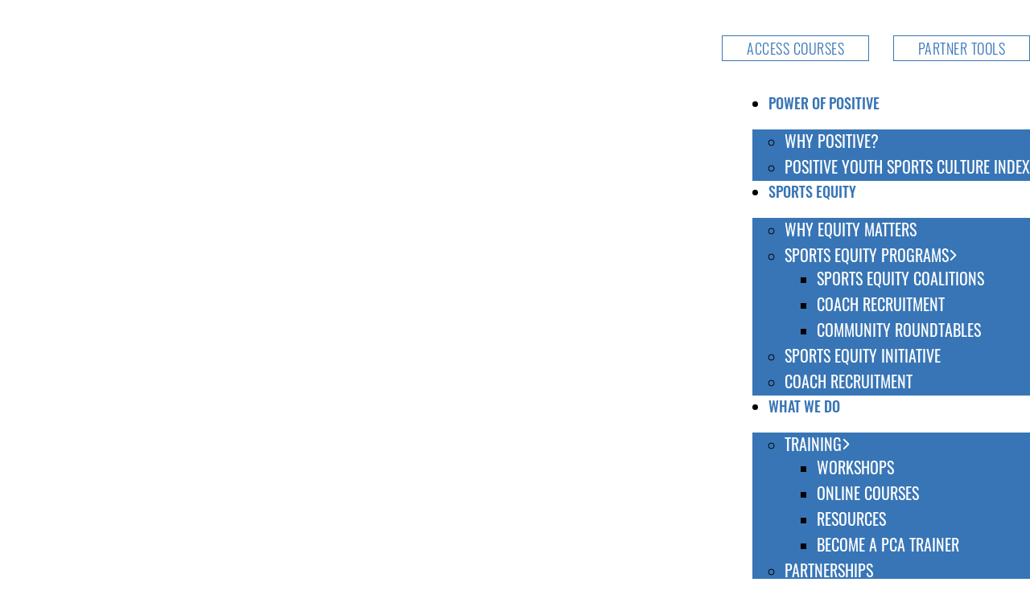

--- FILE ---
content_type: text/css
request_url: https://positivecoach.org/wp-content/uploads/bricks/css/color-palettes.min.css?ver=1759927013
body_size: -211
content:
:root {--bricks-color-acss_import_transparent: transparent;--bricks-color-yoxuuz: #0e6799;--bricks-color-zhyymx: #616161;}

--- FILE ---
content_type: text/css
request_url: https://positivecoach.org/wp-content/uploads/bricks/css/post-2222.min.css?ver=1758030897
body_size: 408
content:
a.brxe-image{display:inline-block}figure.brxe-image{margin:0}:where(.brxe-image).tag{display:inline-block;height:fit-content;position:relative;width:auto}:where(.brxe-image).caption{position:relative}:where(.brxe-image).overlay{position:relative}:where(.brxe-image).overlay:before{bottom:0;content:"";left:0;pointer-events:none;position:absolute;right:0;top:0}:where(.brxe-image) a{transition:inherit}:where(.brxe-image) img{height:100%;position:static!important;transition:inherit;width:100%}:where(.brxe-image) img.bricks-lazy-hidden+figcaption{display:none}:where(.brxe-image) .icon{color:#fff;font-size:60px;pointer-events:none;position:absolute;right:50%;text-align:center;top:50%;transform:translate(50%,-50%);z-index:5}.bricks-image-caption{background:linear-gradient(0deg,rgba(0,0,0,.5),rgba(0,0,0,.25) 70%,transparent);bottom:0;color:#fff;font-size:inherit;margin:0;padding:10px 15px;pointer-events:none;position:absolute!important;text-align:center;width:100%;z-index:1}:where(.brxe-heading).has-separator{align-items:center;display:inline-flex;gap:20px}:where(.brxe-heading)>[contenteditable]{display:inline-block;text-decoration:inherit}:where(.brxe-heading) .separator{border-top:1px solid;flex-grow:1;flex-shrink:0;height:1px}/* BREAKPOINT: M */@media (max-width: 767px) {#brxe-odtbgl {justify-content: center; align-items: center}}/* BREAKPOINT: Full (BASE) */#brxe-qoglqa {flex-direction: column}/* BREAKPOINT: M */@media (max-width: 767px) {#brxe-qoglqa {margin-top: var(--space-m)}}/* BREAKPOINT: S */@media (max-width: 478px) {#brxe-qoglqa {justify-content: center; align-items: center}}/* BREAKPOINT: Full (BASE) */#brxe-rzzobv {padding-right: calc(var(--space-xxl) * 3); padding-left: var(--space-l)}/* BREAKPOINT: XXL */@media (max-width: 1365px) {#brxe-rzzobv {padding-right: calc(var(--space-xxl) * 2)}}/* BREAKPOINT: XL */@media (max-width: 1139px) {#brxe-rzzobv {padding-right: 0; padding-left: 0}}/* BREAKPOINT: Full (BASE) */#brxe-xwvong {padding-top: var(--space-l)}/* BREAKPOINT: S */@media (max-width: 478px) {#brxe-xwvong {padding-top: var(--space-xl)}}

--- FILE ---
content_type: text/css
request_url: https://positivecoach.org/wp-content/plugins/bricksextras/components/assets/css/slidemenu.css?ver=1.5.1
body_size: 396
content:
.brxe-xslidemenu {
    width: 100%;
    flex-direction: column;
}

.brxe-xslidemenu .menu-item a {
    color: inherit;
    display: flex;
    justify-content: space-between;
    align-items: stretch;
    padding: 10px;
    -webkit-tap-highlight-color: transparent;
}

.brxe-xslidemenu .menu-item {
    list-style-type: none;
    display: flex;
    flex-direction: column;
    width: 100%;
}


.x-slide-menu_list {
    padding: 0;
    margin: 0;
    width: 100%;
}

.brxe-xslidemenu .sub-menu {
    display: none;
    flex-direction: column;
    padding: 0;
    margin: 0;
    overflow: hidden;
}

:root {
    --x-slide-menu-indent: 0px;
}

.brxe-xslidemenu .sub-menu {
    text-indent: var(--x-slide-menu-indent)    
}

.brxe-xslidemenu .sub-menu .sub-menu {
    text-indent: calc( var(--x-slide-menu-indent) * 2 )    
}

.brxe-xslidemenu .sub-menu .sub-menu .sub-menu {
    text-indent: calc( var(--x-slide-menu-indent) * 3 )    
}

.brxe-xslidemenu .sub-menu .sub-menu .sub-menu .sub-menu {
    text-indent: calc( var(--x-slide-menu-indent) * 4 )    
}

.brxe-xslidemenu .sub-menu .sub-menu .sub-menu .sub-menu .sub-menu {
    text-indent: calc( var(--x-slide-menu-indent) * 5 )    
}

.brxe-xslidemenu .menu-item-has-children > a[href*="#"] .x-slide-menu_dropdown-icon {
    pointer-events: none;
}

.x-slide-menu_dropdown-icon {
    background-color: transparent;
    fill: currentColor;
    width: 2em;
    display: flex;
    align-items: center;
    justify-content: center;
    color: inherit;
}

.x-slide-menu_dropdown-icon svg {
    font-size: 1em;
    height: 1em;
    width: 1em;
    stroke: currentColor;
}

.x-slide-menu_dropdown-icon > * {
    transition: all 0.4s ease;
}

[class*=brxe-] .x-slide-menu_dropdown-icon svg {
    height: 1em;
    width: 1em;
}

.x-slide-menu_dropdown-icon[aria-expanded=true] > * {
    transform: rotateX(180deg);
}

.x-slide-menu_dropdown-icon-click-area:first-of-type:nth-last-of-type(2) {
    display: none;
}

.brxe-xslidemenu a[href='#'] span[itemprop=name] {
    pointer-events: none;
}

.brxe-xslidemenu .screen-reader-text {
    clip: rect(1px,1px,1px,1px);
    height: 1px;
    overflow: hidden;
    position: absolute!important;
    width: 1px;
    word-wrap: normal!important;
}

.brxe-xslidemenu[data-x-slide-menu*=clickSelector] {
    display: none;
}

.brx-body.iframe .brxe-xslidemenu[data-x-slide-menu*=hidden] {
    display: block;
}

.brx-body.iframe .brxe-xslidemenu.brx-draggable.is-empty {
    min-height: unset;
}

.x-sub-menu-icon {
    display: none;
}

--- FILE ---
content_type: text/css
request_url: https://positivecoach.org/wp-content/uploads/wpcodebox/1.css?v=a6189f4ad56c2369
body_size: 2947
content:
@media screen and (max-width:767px){.header__btn-donate{display:none}.header__btn-donate--mobile{display:block}}@media screen and (max-width:767px){.header__btn-course,.header__btn-partner{display:block}}.header__btn-course,.header__btn-partner{display:none}.header__menu nav>ul{align-items:center}.header__menu{white-space:nowrap}.header__menu-mobile :not(:nth-last-child(-n+2)) a:after{content:"";position:absolute;height:1px;border-bottom:1px solid var(--white);margin:auto;right:0;left:0;transform:translateY(4rem);width:calc(100% - var(--space-m)*2)}.header__menu-mobile>ul{padding:1.4rem var(--space-m) 0 var(--space-m)}.header__menu-mobile>ul>li:last-of-type{display:none}.header__menu .sub-menu{margin-top:2rem;margin-left:-2rem}.header__menu .sub-menu .sub-menu{margin-left:0;margin-top:0}.header__menu .sub-menu>li::after{content:"";position:absolute;height:1px;width:calc(100% - 4rem);border-bottom:1px solid var(--white);margin:auto;right:0;left:0;bottom:0}.header__menu .sub-menu>li:last-of-type::after{border:0}@media screen and (min-width:768px){.header__menu__sub-padr{padding-right:2rem}}@media screen and (min-width:768px){.footer__menu nav>ul{align-items:center}}.footer__btn-donate{background-color:var(--white);color:#1e5188;padding:calc(var(--space-xs)*0.7) calc(var(--space-s)*1.2)}.footer__btn-donate:hover{background-color:var(--action)}@media screen and (min-width:768px) and (max-width:1023px){.footer__btn-donate{padding:calc(var(--space-xs)*0.7) var(--space-xs)}}@media screen and (max-width:478px){.footer__icon-social svg{height:4rem!important;width:4rem!important}}.footer__icon-social .st0{fill:#9bbfdf}.footer__icon-social svg:hover .st0{fill:var(--action)}.section__top-brd--space::before{position:absolute;top:1.4rem;left:0;height:.4rem;width:100%;background-color:var(--white);content:""}.section__top-brd--space--l::before{position:absolute;top:.4rem;left:0;height:1rem;width:100%;background-color:var(--white);content:""}.container__top-brd--space::before{position:absolute;top:2.2rem;left:0;height:1rem;width:100%;background-color:var(--white);content:""}.section__btm-brd--space::after{position:absolute;bottom:1.4rem;left:0;height:1rem;width:100%;background-color:var(--white);content:""}.container__btm-brd::after{position:absolute;bottom:.6rem;left:0;height:.4rem;width:100%;background-color:var(--white);content:""}@media screen and (max-width:478px){.container__btm-brd--m--blue::after{position:absolute;bottom:.6rem;left:0;height:.8rem;width:100%;background-color:#3772b4;content:""}}.container__btm-brd--space::after{position:absolute;bottom:2.8rem;left:0;height:.4rem;width:100%;background-color:var(--white);content:""}.container__top-brd_double--blue::after,.container__top-brd_double--blue::before{position:absolute;top:.4rem;left:0;height:.4rem;width:100%;background-color:#1f528a;content:""}.container__top-brd_double--blue::before{top:1.6rem}.container__top-brd_double--blue--thick::after{position:absolute;top:.4rem;left:0;height:.8rem;width:100%;background-color:#3875b6;content:""}.container__top-brd_double--blue--thick::before{position:absolute;top:2rem;left:0;height:.4rem;width:100%;background-color:#3875b6;content:""}.card__btn-outline--primary:hover>i{color:var(--white)!important}:root{--link-underline-offset:.5rem}@media screen and (min-width:768px){.text--wrap{text-wrap:wrap}}.text--wrap--balance{text-wrap:balance}.dual-heading__sec-oswald--blk{font-family:Oswald;font-size:var(--text-m);font-weight:400;display:block;color:var(--black)}.dual-heading__sec-powerpositive{font-family:Oswald;font-size:var(--text-l);font-weight:500;display:block;margin-top:var(--space-xs)}.dual-heading__sec-partnership{font-family:Oswald;display:block;font-size:var(--text-l);font-weight:500;margin-top:var(--space-xs)}.dual-heading__sec-source{font-family:"Source Sans V3";font-weight:400;display:block}.dual-heading__sec--ms{font-size:calc(var(--text-m)*0.9)}.ul__no-pad ul{margin:0;padding:0}.ul__inline-pad ul,.ul__inline-pad ol{margin:0;padding:0 0 0 2rem}.list-pad--l ul{margin-left:var(--space-l)}.list-pad__bottom--s ul li{margin-bottom:var(--space-s)}.hover--action:hover,.hover--action:hover svg{fill:var(--action)!important}.fill--white .st0{fill:var(--white)!important}.fill--primary .st0{fill:var(--primary)!important}.fill--secondary .st0{fill:var(--secondary)!important}.underline--primary,.underline--primary a{color:var(--primary);text-decoration:underline}.underline-a a{text-decoration:underline}.form-invalid--white .wsf-invalid-feedback{color:var(--white)}.form-invalid--m .wsf-invalid-feedback{font-size:var(--text-m)}.form-alert--m .wsf-alert{font-size:var(--text-m)}@media screen and (max-width:478px){.form-field-sm input[type=text].wsf-field{height:32px}}.social__icon-share{gap:var(--space-xs)}.cursor--pointer{cursor:pointer}.li--double-space li{margin-bottom:var(--space-m)}.custom-page__container[full-width=Yes]{inline-size:100vw!important;max-inline-size:100vw!important;margin-inline:calc(-50vw + 50%)!important;align-self:flex-start}.custom-page__hero-container[hero-type=overlay]{display:grid!important;grid-template-columns:repeat(2,minmax(0,1fr))}@media (max-width:767px){.custom-page__hero-container[hero-type=overlay]{grid-template-columns:repeat(1,minmax(0,1fr))}}.custom-page__hero-container[hero-type=centered]{display:flex!important;flex-direction:column}.custom-page__hero-overlay[hero-type=overlay]{background-color:rgba(29,81,139,.75);padding-left:var(--space-m);padding-top:var(--space-m);padding-right:var(--space-xl);padding-bottom:var(--space-l)}.custom-page__hero-overlay[hero-type=centered]{background-color:transparent!important;padding-left:var(--space-l);padding-top:var(--space-m);padding-right:var(--space-l);padding-bottom:var(--space-l)}.custom-page__container[full-width=Yes] .width--vp-max{inline-size:100%}.custom-page__img[image-size=full]{width:100%}.custom-page__section[gap=none]{gap:0}.custom-page__section[gap=xs]{gap:var(--space-xs)}.custom-page__section[gap=s]{gap:var(--space-s)}.custom-page__section[gap=m]{gap:var(--space-m)}.custom-page__section[gap=l]{gap:var(--space-l)}.custom-page__section[gap=xl]{gap:var(--space-xl)}.custom-page__img[align=left],.custom-page__button[align=left],.custom-page__h[align=left],.custom-page__form[align=left],.custom-page__text[align=left]{align-self:start!important}.custom-page__img[align=center],.custom-page__button[align=center],.custom-page__h[align=center],.custom-page__form[align=center],.custom-page__text[align=center]{align-self:center!important}.custom-page__img[align=right],.custom-page__button[align=right],.custom-page__h[align=right],.custom-page__form[align=right],.custom-page__text[align=right]{align-self:end!important}.custom-page__h[font=Oswald]{font-family:Oswald}.custom-page__h[font=Factoria]{font-family:Factoria}.custom-page__h[size=Small]{font-size:var(--text-s)}.custom-page__h[size=Medium]{font-size:var(--text-m)}.custom-page__h[size=Large]{font-size:var(--text-l)}.custom-page__h[size="Extra Large"]{font-size:var(--text-xl)}@media (min-width:767px){.custom-page__videoframe[video-size="100%"]{width:100%}.custom-page__videoframe[video-size="70%"]{width:70%}.custom-page__videoframe[video-size="50%"]{width:50%}.custom-page__videoframe[video-size="30%"]{width:30%}}.custom-page__slider .splide__pagination__page{border-color:var(--cslider-dots-color)!important}.custom-page__slider .splide__pagination__page.is-active{background-color:var(--cslider-dots-color)!important;color:var(--cslider-dots-color)!important;border-color:var(--cslider-dots-color)!important}.custom-page__slider[slider-width=edge]{width:100%}.custom-page__slider[slider-width=content]{width:var(--width-content)}.custom-page__slider[slider-width=content50]{width:calc(0.5*(var(--width-content)))}.custom-page__slider[slider-width=content60]{width:calc(0.6*(var(--width-content)))}.custom-page__slider[slider-width=content70]{width:calc(0.70*(var(--width-content)))}.custom-page__slider[slider-width=content75]{width:calc(0.75*(var(--width-content)))}.custom-page__slider[slider-width=content80]{width:calc(0.80*(var(--width-content)))}.custom-page__slider[slider-width=content90]{width:calc(0.9*(var(--width-content)))}.icon__social--primary .st0{fill:var(--primary)}.icon__social--primary svg:hover .st0{fill:var(--action)}.icon__social--secondary .st0{fill:var(--secondary)}.icon__social--secondary svg:hover .st0{fill:var(--action)}.icon__social--white .st0{fill:var(--white)}.icon__social--white svg:hover .st0{fill:var(--primary)}@media only screen and (max-width:600px){.donate__form .wfPageNextButton,.donate__form .wfPagePreviousButton{min-width:unset!important;padding:8.8px 8.6px!important}}.txt-bold--primary strong,.txt-bold--primary b{color:var(--primary)}.takeback__gradient{background:#1A6DB2;background:linear-gradient(0deg,rgba(26,109,178,1) 0,rgba(8,72,126,1) 33%,rgba(97,207,185,1) 66%,rgba(13,73,119,1) 100%)}.line-height--revert{line-height:revert!important}.takeback__form input[type=checkbox]{border:2px solid white!important;background-color:var(--bricks-color-acss_import_transparent)!important;padding:1rem!important}.social__icon-share--blog svg{height:3.5rem!important;width:3.5rem!important;aspect-ratio:1}.social__icon-share--blog svg .st0{fill:#7a96b9}.social__icon-share--blog svg:hover .st0{fill:var(--action)}@media screen and (max-width:478px){.blog__icon-social a,.blog__icon-social svg{width:3rem!important;height:3rem!important}}.blog__icon-social .st0{fill:#7a96b9}.blog__icon-social svg:hover .st0{fill:var(--action)}.event-single__main-content h2,.event-single__main-content h3,.event-single__main-content h4{font-weight:700;color:var(--primary);font-family:Factoria;font-size:calc(var(--text-m)*1.1)}.faq-accordion .faq-accordion__item--first{border-top:none}.faq-accordion__item-icon{font-size:3.5rem!important}.faq-accordion__content-text li,.faq-accordion__content-text p{text-wrap:wrap}.takeback__accordion .x-accordion_icon + .x-accordion_icon,.takeback__accordion [aria-expanded=true] .x-accordion_icon:not(.x-accordion_icon + .x-accordion_icon){display:none}.takeback__accordion [aria-expanded=true] .x-accordion_icon + .x-accordion_icon{display:inline-block}.takeback__accordion :focus{outline:0!important}@media screen and (max-width:478px){.resource-zone__slider .splide__pagination{width:100%}}.chapter__slider .splide__arrow--prev{transform:rotateY(180deg);margin-top:-2rem}.chapter__support__carousel .image{background-size:contain;background-repeat:no-repeat}.chapter__partners-slider .swiper-slide{border:2px solid var(--accent)}.chapter__partners-slider .image{background-size:contain;background-repeat:no-repeat}.chapter__partners-slider .slider-content{min-height:83px;align-items:center;justify-content:center;display:flex}@media screen and (min-width:768px){.chapter__partners-slider .swiper-horizontal+.swiper-pagination-bullets.swiper-pagination-bullets-dynamic{transform:translateX(0)}}@media screen and (max-width:767px){.chapter__partners-slider .swiper-horizontal+.swiper-pagination-bullets.swiper-pagination-bullets-dynamic{transform:translateX(-50%)!important}}.takeback__videos-slider .splide__pagination{flex-wrap:nowrap}.wpgb-facet fieldset,.wpgb-facet>fieldset:last-child{margin-bottom:0!important}.blog__filter,.blog__filter .wpgb-facet,.blog__filter .wpgb-button,.blog__filter fieldset,.blog__filter .wpgb-button-facet,.blog__filter .wpgb-inline-list{height:100%!important}.blog__filter ul,.blog__filter ul li{padding:0!important;margin:0!important}.resource-zone__filter__reset .wpgb-facet button.wpgb-reset[disabled]{display:none}.resource-zone__filter__selections:has(button.wpgb-reset[disabled]){display:none}.resource-zone__filter__search svg.wpgb-input-icon{background-color:var(--primary);padding:.5rem;transform:scaleX(-1);left:87%;margin:0;top:calc(50% - 3.2rem/2)!important}@media screen and (max-width:477px){.resource-zone__filter__search svg.wpgb-input-icon{left:89%}}.resource-zone__filter__search .wpgb-clear-button{height:100%!important;color:var(--white)!important}.resource-zone__filter__search .wpgb-clear-button svg{background-color:var(--primary);height:100%!important}.resource-zone__filter__selections .wpgb-button-control::before,.resource-zone__filter__selections .wpgb-button-control::after{width:4px!important;height:1.4rem!important}.resource-zone__filter__reset .wpgb-reset{margin-bottom:1.5rem!important}.resource-zone__filter__reset .wpgb-reset::before{content:"\58";font-family:"Font Awesome 6 Free";font-weight:700;width:2rem;height:2rem;font-size:1.5rem;color:var(--white);display:inline-block}.resource-zone__filter-dropdown input::placeholder{color:#1a6aaa!important;font-size:var(--text-m);text-transform:uppercase;font-weight:600}@media screen and (max-width:767px){.resource-zone__filter-dropdown input::placeholder{font-size:var(--text-s)}.resource-zone__filter-dropdown .wpgb-select{min-height:100%!important}.resource-zone__filter-dropdown .wpgb-select-toggle{padding:0!important;margin:0!important}}.resource-zone__filter-dropdown .wpgb-select-separator{display:none}.resource-zone__filter-dropdown .wpgb-select-toggle svg{fill:#1d76bc}.resource-zone__filter-dropdown .wpgb-select-item{background-color:var(--white)}.wpgb-select-dropdown{border-radius:0!important;box-shadow:.5rem .5rem 1rem 0 var(--black-trans-10)!important;border:1px solid var(--primary);margin-top:0!important}.wpgb-select-dropdown li{font-size:calc(var(--text-m) * .7)!important;padding:.7rem 1rem!important}.chapter__facet .wpgb-button[aria-pressed=true] .wpgb-button-label{color:var(--white)}.chapter__facet .wpgb-inline-list{justify-content:center!important}.alliance__member-loop__nab-filter .wpgb-radio-control:after{border:0;background:transparent;display:none}.alliance__member-loop__nab-filter .wpgb-radio[aria-pressed=true] .wpgb-radio-label{color:var(--action)}.alliance__member-loop__nab-filter .wpgb-radio-label:before{content:"< "}.alliance__member-loop__nab-filter .wpgb-radio-label:after{content:" >"}

--- FILE ---
content_type: image/svg+xml
request_url: https://positivecoach.org/wp-content/uploads/primary.svg
body_size: 2698
content:
<?xml version="1.0" encoding="UTF-8"?> <!-- Generator: Adobe Illustrator 28.2.0, SVG Export Plug-In . SVG Version: 6.00 Build 0) --> <svg xmlns="http://www.w3.org/2000/svg" xmlns:xlink="http://www.w3.org/1999/xlink" version="1.1" id="Layer_1" x="0px" y="0px" viewBox="0 0 231 87" style="enable-background:new 0 0 231 87;" xml:space="preserve"> <style type="text/css"> .st0{fill:#1B75BB;} .st1{fill:#F6A429;} .st2{fill:#FBB034;} .st3{fill:#FFFFFF;} .st4{fill:#1970B3;} </style> <g> <g> <path class="st0" d="M123.9,30.1V11.3h5.5c1.1,0,2,0.2,2.8,0.6c0.7,0.4,1.2,1,1.6,1.8c0.3,0.8,0.5,1.8,0.5,2.9 c0,1.2-0.2,2.2-0.6,3c-0.4,0.8-1,1.3-1.8,1.6c-0.8,0.3-1.6,0.5-2.7,0.5h-1.9v8.4H123.9z M127.3,19.3h1.3c0.6,0,1.1-0.1,1.5-0.3 c0.3-0.2,0.6-0.5,0.7-0.9c0.1-0.4,0.2-0.9,0.2-1.6c0-0.7-0.1-1.2-0.2-1.7c-0.1-0.4-0.3-0.7-0.7-0.9c-0.3-0.2-0.9-0.3-1.6-0.3h-1.3 V19.3z"></path> <path class="st0" d="M142.3,30.3c-1.3,0-2.4-0.2-3.2-0.7c-0.8-0.5-1.4-1.2-1.7-2.1c-0.3-0.9-0.5-2-0.5-3.3v-7 c0-1.3,0.2-2.4,0.5-3.3c0.3-0.9,0.9-1.6,1.7-2.1c0.8-0.5,1.9-0.7,3.2-0.7c1.4,0,2.4,0.2,3.2,0.7c0.8,0.5,1.3,1.2,1.7,2.1 s0.5,2,0.5,3.3v7.1c0,1.3-0.2,2.3-0.5,3.3c-0.3,0.9-0.9,1.6-1.7,2.1C144.7,30.1,143.6,30.3,142.3,30.3z M142.3,27.8 c0.6,0,1-0.1,1.3-0.4c0.3-0.2,0.5-0.6,0.5-1s0.1-0.9,0.1-1.4v-8.7c0-0.5,0-1-0.1-1.4c-0.1-0.4-0.3-0.7-0.5-1 c-0.3-0.2-0.7-0.4-1.3-0.4c-0.5,0-1,0.1-1.2,0.4c-0.3,0.2-0.5,0.6-0.6,1c-0.1,0.4-0.1,0.9-0.1,1.4V25c0,0.5,0,1,0.1,1.4 c0.1,0.4,0.3,0.8,0.5,1C141.3,27.7,141.7,27.8,142.3,27.8z"></path> <path class="st0" d="M156,30.3c-1.1,0-2.1-0.2-2.8-0.7c-0.8-0.4-1.3-1.1-1.7-1.9c-0.4-0.9-0.6-1.9-0.7-3.1l3-0.6 c0,0.7,0.1,1.4,0.3,1.9s0.4,1,0.7,1.3c0.3,0.3,0.7,0.5,1.2,0.5c0.6,0,1-0.2,1.2-0.5c0.2-0.3,0.3-0.8,0.3-1.3c0-0.8-0.2-1.5-0.6-2 c-0.4-0.5-0.9-1.1-1.5-1.6l-2.4-2.1c-0.7-0.6-1.2-1.2-1.6-1.9c-0.4-0.7-0.6-1.6-0.6-2.6c0-1.5,0.4-2.6,1.3-3.4 c0.9-0.8,2.1-1.2,3.6-1.2c0.9,0,1.6,0.1,2.2,0.4c0.6,0.3,1.1,0.6,1.4,1.1c0.3,0.5,0.6,1,0.8,1.6c0.2,0.6,0.3,1.3,0.3,1.9l-2.9,0.5 c0-0.6-0.1-1.1-0.2-1.6c-0.1-0.5-0.3-0.8-0.5-1.1c-0.3-0.3-0.6-0.4-1.1-0.4c-0.5,0-0.9,0.2-1.2,0.5c-0.3,0.3-0.4,0.7-0.4,1.2 c0,0.6,0.1,1.2,0.4,1.6c0.3,0.4,0.6,0.8,1.1,1.3l2.3,2.1c0.8,0.7,1.4,1.4,2,2.3c0.6,0.9,0.8,1.9,0.8,3.2c0,0.9-0.2,1.7-0.6,2.4 c-0.4,0.7-0.9,1.2-1.7,1.6C157.8,30.1,157,30.3,156,30.3z"></path> <path class="st0" d="M163.7,30.1V11.3h3.4v18.8H163.7z"></path> <path class="st0" d="M173,30.1V13.8h-3v-2.5h9.4v2.5h-3v16.3H173z"></path> <path class="st0" d="M182.2,30.1V11.3h3.4v18.8H182.2z"></path> <path class="st0" d="M192.5,30.1l-3.8-18.8h3l2.5,13.3l2.3-13.3h3.1l-3.8,18.8H192.5z"></path> <path class="st0" d="M202.6,30.1V11.3h7.9v2.4h-4.5v5.4h3.5v2.4h-3.5v6.2h4.5v2.4H202.6z"></path> <path class="st1" d="M128.9,52.5c-1.4,0-2.5-0.3-3.2-0.8c-0.8-0.5-1.3-1.3-1.6-2.2c-0.3-0.9-0.5-2-0.5-3.2v-6.7 c0-1.3,0.2-2.4,0.5-3.3c0.3-0.9,0.9-1.7,1.6-2.2c0.8-0.5,1.9-0.8,3.2-0.8c1.3,0,2.3,0.2,3.1,0.7c0.7,0.4,1.3,1.1,1.6,1.9 c0.3,0.8,0.5,1.8,0.5,2.9v1.6h-3.3v-1.6c0-0.5,0-1-0.1-1.4s-0.2-0.8-0.4-1c-0.2-0.3-0.7-0.4-1.2-0.4c-0.6,0-1,0.1-1.3,0.4 c-0.3,0.3-0.4,0.6-0.5,1.1c-0.1,0.5-0.1,1-0.1,1.5v8.2c0,0.7,0.1,1.2,0.2,1.7c0.1,0.4,0.3,0.8,0.6,1c0.3,0.2,0.7,0.3,1.2,0.3 c0.6,0,1-0.1,1.2-0.4c0.2-0.3,0.4-0.6,0.5-1.1c0.1-0.4,0.1-1,0.1-1.5v-1.7h3.3v1.5c0,1.1-0.1,2.1-0.4,3c-0.3,0.9-0.8,1.5-1.5,2 C131.3,52.2,130.3,52.5,128.9,52.5z"></path> <path class="st1" d="M142.2,52.5c-1.3,0-2.4-0.2-3.2-0.7c-0.8-0.5-1.4-1.2-1.7-2.1c-0.3-0.9-0.5-2-0.5-3.3v-7 c0-1.3,0.2-2.4,0.5-3.3c0.3-0.9,0.9-1.6,1.7-2.1c0.8-0.5,1.9-0.7,3.2-0.7c1.4,0,2.4,0.2,3.2,0.7c0.8,0.5,1.3,1.2,1.7,2.1 s0.5,2,0.5,3.3v7.1c0,1.3-0.2,2.3-0.5,3.3c-0.3,0.9-0.9,1.6-1.7,2.1C144.7,52.2,143.6,52.5,142.2,52.5z M142.2,50 c0.6,0,1-0.1,1.3-0.4c0.3-0.2,0.5-0.6,0.5-1c0.1-0.4,0.1-0.9,0.1-1.4v-8.7c0-0.5,0-1-0.1-1.4c-0.1-0.4-0.3-0.7-0.5-1 c-0.3-0.2-0.7-0.4-1.3-0.4c-0.5,0-1,0.1-1.2,0.4c-0.3,0.2-0.5,0.6-0.6,1c-0.1,0.4-0.1,0.9-0.1,1.4v8.7c0,0.5,0,1,0.1,1.4 c0.1,0.4,0.3,0.8,0.5,1C141.3,49.8,141.7,50,142.2,50z"></path> <path class="st1" d="M149.8,52.2l3.8-18.8h3.7l3.8,18.8h-3.2l-0.7-4.3h-3.3l-0.8,4.3H149.8z M154.2,45.7h2.6l-1.3-7.9L154.2,45.7z "></path> <path class="st1" d="M168.5,52.5c-1.4,0-2.5-0.3-3.2-0.8c-0.8-0.5-1.3-1.3-1.6-2.2c-0.3-0.9-0.5-2-0.5-3.2v-6.7 c0-1.3,0.2-2.4,0.5-3.3c0.3-0.9,0.9-1.7,1.6-2.2c0.8-0.5,1.9-0.8,3.2-0.8c1.3,0,2.3,0.2,3.1,0.7c0.7,0.4,1.3,1.1,1.6,1.9 c0.3,0.8,0.5,1.8,0.5,2.9v1.6h-3.3v-1.6c0-0.5,0-1-0.1-1.4s-0.2-0.8-0.4-1c-0.2-0.3-0.7-0.4-1.2-0.4c-0.6,0-1,0.1-1.3,0.4 s-0.4,0.6-0.5,1.1c-0.1,0.5-0.1,1-0.1,1.5v8.2c0,0.7,0.1,1.2,0.2,1.7c0.1,0.4,0.3,0.8,0.6,1c0.3,0.2,0.7,0.3,1.2,0.3 c0.6,0,1-0.1,1.2-0.4c0.2-0.3,0.4-0.6,0.5-1.1c0.1-0.4,0.1-1,0.1-1.5v-1.7h3.3v1.5c0,1.1-0.1,2.1-0.4,3c-0.3,0.9-0.8,1.5-1.5,2 C170.8,52.2,169.8,52.5,168.5,52.5z"></path> <path class="st1" d="M176.7,52.2V33.4h3.4v7.9h3.8v-7.9h3.4v18.8h-3.4v-8.5h-3.8v8.5H176.7z"></path> <path class="st1" d="M191.1,52.2V33.4h3.4v18.8H191.1z"></path> <path class="st1" d="M198.1,52.2V33.4h2.4l4.6,10.7V33.4h2.8v18.8h-2.3L201,41v11.3H198.1z"></path> <path class="st1" d="M216.1,52.5c-1.2,0-2.2-0.3-3-0.8c-0.7-0.5-1.3-1.3-1.6-2.2c-0.3-1-0.5-2.1-0.5-3.4v-6.3 c0-1.3,0.2-2.5,0.5-3.5c0.3-1,0.9-1.7,1.6-2.2c0.8-0.5,1.9-0.8,3.2-0.8c1.3,0,2.3,0.2,3.1,0.7c0.8,0.4,1.3,1.1,1.6,1.9 c0.3,0.8,0.5,1.8,0.5,3v1h-3.3v-1.1c0-0.6,0-1.1-0.1-1.6c-0.1-0.4-0.3-0.8-0.5-1c-0.3-0.2-0.7-0.3-1.2-0.3c-0.6,0-1,0.1-1.3,0.4 s-0.4,0.7-0.5,1.2c-0.1,0.5-0.1,1-0.1,1.6v7.9c0,0.7,0.1,1.2,0.2,1.7c0.1,0.5,0.3,0.8,0.6,1.1c0.3,0.3,0.7,0.4,1.3,0.4 c0.6,0,1-0.1,1.3-0.4c0.3-0.3,0.5-0.7,0.6-1.2c0.1-0.5,0.2-1.1,0.2-1.8v-1.8h-2v-2.2h5.1v9.6h-2.2l-0.3-1.9 c-0.2,0.6-0.6,1.1-1.1,1.5C217.7,52.3,217,52.5,216.1,52.5z"></path> <path class="st0" d="M122.9,74.4l3.8-18.8h3.7l3.8,18.8h-3.2l-0.7-4.3h-3.3l-0.8,4.3H122.9z M127.3,67.8h2.6l-1.3-7.9L127.3,67.8z "></path> <path class="st0" d="M136.6,74.4V55.5h3.4V72h4.6v2.4H136.6z"></path> <path class="st0" d="M147,74.4V55.5h3.4V72h4.6v2.4H147z"></path> <path class="st0" d="M157.5,74.4V55.5h3.4v18.8H157.5z"></path> <path class="st0" d="M163.5,74.4l3.8-18.8h3.7l3.8,18.8h-3.2l-0.7-4.3h-3.3l-0.8,4.3H163.5z M167.9,67.8h2.6l-1.3-7.9L167.9,67.8z "></path> <path class="st0" d="M177.2,74.4V55.5h2.4l4.6,10.7V55.5h2.8v18.8h-2.3l-4.6-11.3v11.3H177.2z"></path> <path class="st0" d="M195.7,74.6c-1.4,0-2.5-0.3-3.2-0.8c-0.8-0.5-1.3-1.3-1.6-2.2c-0.3-0.9-0.5-2-0.5-3.2v-6.7 c0-1.3,0.2-2.4,0.5-3.3c0.3-0.9,0.9-1.7,1.6-2.2c0.8-0.5,1.9-0.8,3.2-0.8c1.3,0,2.3,0.2,3.1,0.7c0.7,0.4,1.3,1.1,1.6,1.9 c0.3,0.8,0.5,1.8,0.5,2.9v1.6h-3.3v-1.6c0-0.5,0-1-0.1-1.4s-0.2-0.8-0.4-1c-0.2-0.3-0.7-0.4-1.2-0.4c-0.6,0-1,0.1-1.3,0.4 c-0.3,0.3-0.4,0.6-0.5,1.1c-0.1,0.5-0.1,1-0.1,1.5v8.2c0,0.7,0.1,1.2,0.2,1.7c0.1,0.4,0.3,0.8,0.6,1c0.3,0.2,0.7,0.3,1.2,0.3 c0.6,0,1-0.1,1.2-0.4c0.2-0.3,0.4-0.6,0.5-1.1c0.1-0.4,0.1-1,0.1-1.5v-1.7h3.3v1.5c0,1.1-0.1,2.1-0.4,3c-0.3,0.9-0.8,1.5-1.5,2 C198,74.4,197,74.6,195.7,74.6z"></path> <path class="st0" d="M203.8,74.4V55.5h7.9V58h-4.5v5.4h3.5v2.4h-3.5V72h4.5v2.4H203.8z"></path> </g> <g> <g> <path class="st2" d="M115.7,21.1c-2.1-3-6.2-3.7-9.1-1.6c-0.9,0.6-1.5,1.4-2,2.3C94.9,12,79.9,9.6,67.6,16l3.9,6.3l-7.9,5.5 L63.6,28C71.7,38.1,84.1,44.5,98,44.5c5.5,0,10.7-1,15.6-2.8c0-0.6-0.1-1.3-0.2-1.9c-0.4-2.9-1.1-5.7-2.3-8.5 c1.1-0.1,2.1-0.5,3-1.1C117.1,28.1,117.8,24,115.7,21.1z M111.7,26.8c-1.1,0.8-2.6,0.5-3.3-0.6c-0.8-1.1-0.5-2.6,0.6-3.3 c1.1-0.8,2.6-0.5,3.3,0.6C113.1,24.5,112.8,26,111.7,26.8z"></path> <g> <path class="st0" d="M59.5,21.9L43.2,33.4L7.6,58.4c-0.5-0.2-1.2-0.1-1.7,0.3c-0.9,0.6-1.1,1.7-0.6,2.5L14.2,74 c0.5,0.8,1.7,0.9,2.5,0.3c0.5-0.4,0.8-0.9,0.9-1.4c4.5-3.6,24.8-18.4,42.3-6.8v0l6,3.4c0.1,0.1,0.3,0.2,0.4,0.2 c1.6,0.9,3.2,1.7,4.9,2.3c9.4,3.5,20.2,2.5,29-3.7c9.4-6.6,14-16.2,13.3-26.6c-4.8,1.8-10.1,2.8-15.6,2.8 C81.5,44.5,67,35.4,59.5,21.9z"></path> </g> <path class="st3" d="M95.9,36.7L95.9,36.7c-0.9-1.4-2.3-3.6-5.3-5.2c-2.2-1.2-4.8-1.9-7.6-1.9c-8,0-14.6,5.8-14.6,13.8 c0,3.1,1,6.4,3.3,9.1l0.6,0.7l5.3-3.3l-0.9-0.9c-1.3-1.4-2-3.3-2-5.4c0-2.4,0.9-4.4,2.3-5.8c1.5-1.4,3.6-2.3,6.2-2.3 c2.5,0,5,0.9,6.4,2.7c0.6,0.7,0.7,1,1.1,1.6l0.2,0.4l0.2,0.3l0.5,0.9l5.3-2.9L96,37L95.9,36.7z M105.8,31.2 c0-0.1-0.1-0.1-0.1-0.2l0,0c-1.7-2.7-4.1-6.4-9.3-9.2c-3.9-2.1-8.7-3.4-13.7-3.4c-7.3,0-13.9,2.6-18.7,7 c-4.7,4.4-7.6,10.6-7.6,17.7c0,5.2,1.7,11,5.4,15.7l0.6,0.7l5.6-3.5L67.1,55c-2.6-3.2-4-7.3-4-11.7c0-5.6,2.1-10.3,5.5-13.6 c3.5-3.3,8.4-5.3,14.2-5.3c5.7,0,11.4,2,15,6.4c1.2,1.5,1.7,2.3,2.4,3.5c0,0,0,0,0,0l0.5,0.9l5.6-3.1L105.8,31.2z"></path> <path class="st3" d="M92.1,45.3l-0.9,1.5c-0.5,0.7-1.2,1.9-2.4,2.9c-1.2,1-3,1.8-5.7,1.8c-2.9,0-5-1-6.5-2.5l-0.6-0.6l-5.2,3.3 l0.8,0.9c0,0.1,0.1,0.1,0.2,0.2l0,0c2.4,2.7,6.2,4.6,11.1,4.6h0h0.1c4,0,8.4-1.3,11.7-5.2c0.8-0.9,1.3-1.7,1.7-2.4l1.1-1.8 L92.1,45.3z"></path> <path class="st3" d="M101.8,50.4l-0.5,0.8c-0.9,1.5-2.5,4.2-5.4,6.4c-2.9,2.3-7,4.2-13,4.2c-7.1,0-12.4-2.7-15.7-6.9l-0.6-0.7 l-5.6,3.5l0.7,0.9c4.2,5.3,11.1,9.2,20.9,9.2h0.1c7.4,0,15.4-2.3,21.2-9.3c1.4-1.7,2.3-3.1,3.1-4.5l0.6-1L101.8,50.4z"></path> </g> </g> </g> <g> <path class="st4" d="M219.6,69.2c0.5,0,1,0.1,1.5,0.4s0.8,0.6,1.1,1.1s0.4,1,0.4,1.5c0,0.5-0.1,1-0.4,1.5s-0.6,0.8-1.1,1.1 s-1,0.4-1.5,0.4s-1-0.1-1.5-0.4s-0.8-0.6-1.1-1.1s-0.4-1-0.4-1.5c0-0.5,0.1-1,0.4-1.5s0.6-0.8,1.1-1.1S219.1,69.2,219.6,69.2z M219.6,69.8c-0.4,0-0.8,0.1-1.2,0.3s-0.7,0.5-0.9,0.9s-0.3,0.8-0.3,1.2c0,0.4,0.1,0.8,0.3,1.2s0.5,0.7,0.9,0.9s0.8,0.3,1.2,0.3 c0.4,0,0.8-0.1,1.2-0.3s0.7-0.5,0.9-0.9s0.3-0.8,0.3-1.2c0-0.4-0.1-0.8-0.3-1.2s-0.5-0.7-0.9-0.9S220,69.8,219.6,69.8z M218.2,73.8 v-3.2h0.6c0.6,0,0.9,0,1,0c0.2,0,0.4,0.1,0.5,0.1s0.2,0.2,0.3,0.3s0.1,0.3,0.1,0.5c0,0.2-0.1,0.4-0.2,0.6s-0.4,0.3-0.6,0.3 c0.1,0,0.2,0.1,0.2,0.1s0.1,0.1,0.2,0.2c0,0,0.1,0.2,0.2,0.4l0.4,0.6h-0.8l-0.3-0.5c-0.2-0.3-0.3-0.6-0.4-0.7s-0.3-0.1-0.4-0.1 h-0.2v1.3H218.2z M218.9,72h0.3c0.4,0,0.6,0,0.7,0s0.2-0.1,0.2-0.2s0.1-0.2,0.1-0.2c0-0.1,0-0.2-0.1-0.2s-0.1-0.1-0.2-0.1 s-0.3,0-0.7,0h-0.3V72z"></path> </g> </svg> 